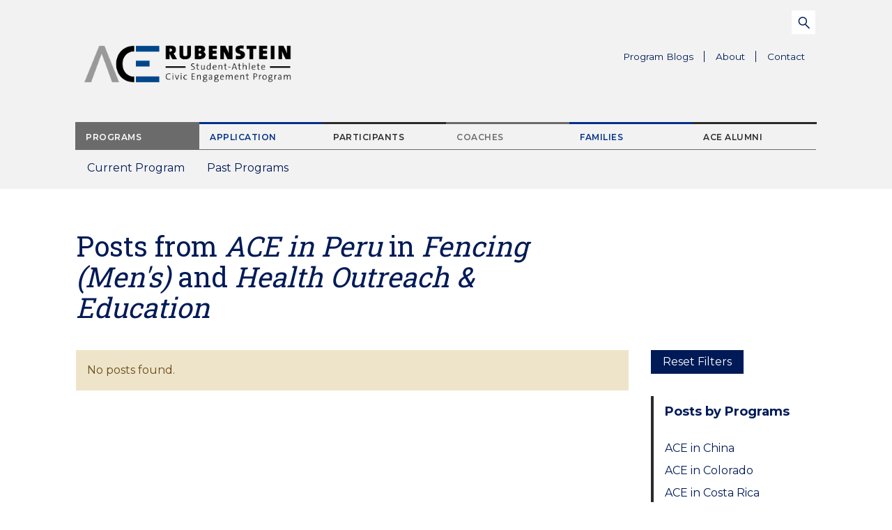

--- FILE ---
content_type: text/plain
request_url: https://www.google-analytics.com/j/collect?v=1&_v=j102&a=65109367&t=pageview&_s=1&dl=https%3A%2F%2Face.duke.edu%2Fprogram-blogs%2F%3Fcat%3Dfencing-mens%26prog%3Dace-in-peru%26tag%3Dhealth-outreach-education&ul=en-us%40posix&dt=Program%20Blogs%20-%20Duke%20ACE&sr=1280x720&vp=1280x720&_u=IEBAAEABAAAAACAAI~&jid=1823062659&gjid=1630200604&cid=517985330.1768669876&tid=UA-70364759-1&_gid=646080789.1768669876&_r=1&_slc=1&z=930930710
body_size: -449
content:
2,cG-7Y1S1EJTB8